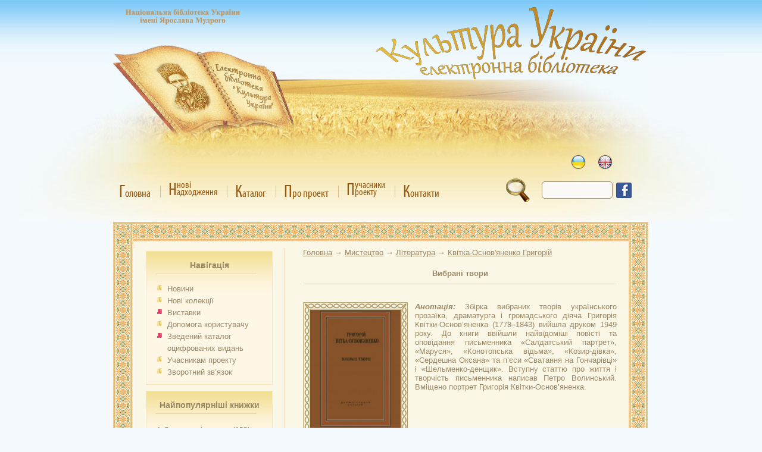

--- FILE ---
content_type: text/html; charset=utf-8
request_url: https://elib.nlu.org.ua/object.html?id=13862
body_size: 16900
content:
<!DOCTYPE html PUBLIC "-//W3C//DTD XHTML 1.0 Strict//EN" "http://www.w3.org/TR/xhtml1/DTD/xhtml1-strict.dtd"><html xmlns="http://www.w3.org/1999/xhtml" xml:lang="uk-ua" lang="uk-ua">
<head>
<!-- schetchik-->
<!-- Global site tag (gtag.js) - Google Analytics -->
<script async src="https://www.googletagmanager.com/gtag/js?id=G-RJ9Q66MC6P"></script>
<script>
  window.dataLayer = window.dataLayer || [];
  function gtag(){dataLayer.push(arguments);}
  gtag('js', new Date());
  gtag('config', 'G-RJ9Q66MC6P');
</script>
<meta http-equiv='Content-Type' content='text/html; charset=utf-8'/>
<meta name='yandex-verification' content='42eb25bb94edf484' />
<meta name="description" content="Електронна бібліотека 'Культура України'" />
<meta name="keywords" lang="ru" content="электронная библиотека, электронная библиотека киев, культура украины" /> 
<meta name="keywords" lang="ua" content="електронна бібліотека, електронна бібліотека київ, бібліотека імені ярослава мудрого, культура україни" /> 
<meta name="keywords" lang="en" content="electronic library, electronic library kyiv, electronic library culture of ukraine" />
<title>Електронна бібліотека "Культура України"</title>
<link rel="stylesheet" href="css/style.css?v=3" type="text/css" />
<script type="text/javascript" src="js/tinymce/jscripts/tiny_mce/tiny_mce.js"></script>
<script type="text/javascript" src="js/jquery-1.12.4.min.js"></script>
<script type="text/javascript" src="js/mobile-detect.min.js"></script>
<!--<script type='text/javascript' src='plugins/gallery/js/script.js'></script>-->
<script src="js/script.js?ver=2" type="text/javascript"></script>
<script language=javascript>
</script>
</head>
<body class=bg>
<img style="display:none" src="https://counter.nplu.org/counter.html?unique_per_year">

<div class='background2'>
</div>
<table cellpadding=0 cellspacing=0 style='margin:auto' width=900>
<tr><td><div class='elib-header'>
<a href='https://uk-ua.facebook.com/culture.of.ukraine' title='facebook'><div style='position:absolute; margin-left:845px; top:307px;z-index:6;'><img src='images/facebook.png'></div></a>
<a href='http://nlu.org.ua/redirect.php?url=http://nlu.org.ua'>
<div style='position:absolute; margin-top:10px; margin-left:20px; text-align:center; padding-top:10px; font-size:14pt; font-family:Arial;' class='NpluLink'>
</div></a>
<img class='cult-ukr-capture' src='images/header/culture_ukraine.png'><div class='book-pages'><div class='left-page'></div><div class='right-page'></div></div><div style='margin: 260px auto 0 660px; position: absolute;z-index:5;'>
<div class='language-panel'><div class='language-tooltip'></div><a href='/setlanguage.php?lang=ua' data-tooltip='українська'><img src='images/header/ua.png'></a><a href='/setlanguage.php?lang=eng' data-tooltip='англійська'><img src='images/header/en.png'></a></div><form id='search_form' action='search.php' method='get'>
<img width='40' height='40' onclick='document.forms["search_form"].submit();' src='images/search.gif' alt='search' style='float:left;cursor: pointer;'>
<input type=text class='search_top' name='search'>
</form>
</div>
<div class='top-panel'><div class='panel-button' data-tooltip='Головна - колекції електронної бібліотеки "Культура України"'><a href='/'><div class='panel-text'><span>Г</span>оловна<div class='inner-padding'>&nbsp;</div></div><div class='panel-icon'><img src='images/header/home_icon.png'></div></a></div><div class='divider'></div><div class='panel-button' data-tooltip='Нові надходження - про нові ресурси, що надійшли до електронної бібліотеки протягом місяця'><a href='/new.html'><div class='panel-text'><table><tr><td rowspan=2><span>Н</span></td><td>нові</td></tr><tr><td>адходження</td></tr></table><div class='inner-padding'>&nbsp;</div></div><div class='panel-icon'><img src='images/header/newpost_icon.png'></div></a></div><div class='divider'></div><div class='panel-button' data-tooltip=''><a href='/catalogue.html'><div class='panel-text'><span>К</span>аталог<div class='inner-padding'>&nbsp;</div></div><div class='panel-icon'><img src='images/header/catalogue_icon.png'></div></a></div><div class='divider'></div><div class='panel-button' data-tooltip='Про проект - основні засади організації електронної бібліотеки "Культура України"'><a href='/project.html'><div class='panel-text'><span>П</span>ро проект<div class='inner-padding'>&nbsp;</div></div><div class='panel-icon'><img src='images/header/about_icon.png'></div></a></div><div class='divider'></div><div class='panel-button' data-tooltip='Учасники проекту - на цій сторінці ви зможете дізнатись які бібліотеки приймають участь у даному проекті'><a href='/uchasnyky.html'><div class='panel-text'><table><tr><td rowspan=2><span>П</span></td><td>учасники</td></tr><tr><td>роекту</td></tr></table><div class='inner-padding'>&nbsp;</div></div><div class='panel-icon'><img src='images/header/parthners_icon.png'></div></a></div><div class='divider'></div><div class='panel-button' data-tooltip="Контакти - дана сторінка описує як з нами зв'язатися"><a href='/contacts.html'><div class='panel-text'><span>К</span>онтакти<div class='inner-padding'>&nbsp;</div></div><div class='panel-icon'><img src='images/header/contacts_icon.png'></div></a></div></div><div class='tooltip-panel'></div></div></td></tr>
<tr><td>
<table cellpadding=0 cellspacing=0 width=100% border=0>
<tr><td colspan=4 class='top_border'>&nbsp;</td></tr>
<tr><td class='left_border'></td><td valign=top width=200 style='padding:5px 20px; border-right:1px solid #E4D1B1;' class='center_border'><div class='Block'><div class='BlockHeader'><h2>Навігація</h2>
</div>
<div class='Line'></div><div class='BlockBody'><a href='news.html'>Новини</a><br>
<a href='collection.html?newcollection'>Нові колекції</a><br>
<a style='background:url("images/bullet4.gif") no-repeat scroll 0 0 rgba(0, 0, 0, 0)' href='collection.html?id=-10'>Виставки</a><br>
<a href='content.html?id=1'>Допомога користувачу</a><br>
<a style='background:url("images/bullet4.gif") no-repeat scroll 0 0 rgba(0, 0, 0, 0)' href='http://digit.catalogue.nplu.org/' ><div style='display:inline-flex; width:150px;'>Зведений каталог оцифрованих видань</div></a><br>
<a href='content.html?id=2'>Учасникам проекту</a><br>
<a href='content.html?id=5'>Зворотний зв’язок</a><br>
</div>
</div>
<div class='Block'><div class='BlockHeader'><h2>Найпопулярніші книжки</h2>
</div>
<div class='Line'></div><div class='BlockBody'><table class='MostPopular'>
<tr><td valign=top>1. </td><td><a href='object.html?id=7587' title='З чужих літератур'>З чужих літератур</a> <span class='NumOpen'>(159)</span></td></tr>
<tr><td valign=top>2. </td><td><a href='object.html?id=9981' title='Про новий правопис український'>Про новий правопис український...</a> <span class='NumOpen'>(128)</span></td></tr>
<tr><td valign=top>3. </td><td><a href='object.html?id=10274' title='Український правопис'>Український правопис</a> <span class='NumOpen'>(122)</span></td></tr>
<tr><td valign=top>4. </td><td><a href='object.html?id=12092' title='Український правопис'>Український правопис</a> <span class='NumOpen'>(121)</span></td></tr>
</table>
</div>
</div>
<div class='Block'><div class='BlockHeader'><h2>Каталог: алфавітний</h2>
</div>
<div class='Line'></div><div class='BlockBody'><table width=100%><tr>
<td align=center><a style='background:none;padding:0px;font-size:14px;' href='catalogue.html?letter=А'>А</a></td><td align=center><a style='background:none;padding:0px;font-size:14px;' href='catalogue.html?letter=Б'>Б</a></td><td align=center><a style='background:none;padding:0px;font-size:14px;' href='catalogue.html?letter=В'>В</a></td><td align=center><a style='background:none;padding:0px;font-size:14px;' href='catalogue.html?letter=Г'>Г</a></td></tr>
<tr><td align=center><a style='background:none;padding:0px;font-size:14px;' href='catalogue.html?letter=Д'>Д</a></td><td align=center><a style='background:none;padding:0px;font-size:14px;' href='catalogue.html?letter=Е'>Е</a></td><td align=center><a style='background:none;padding:0px;font-size:14px;' href='catalogue.html?letter=Є'>Є</a></td><td align=center><a style='background:none;padding:0px;font-size:14px;' href='catalogue.html?letter=Ж'>Ж</a></td></tr>
<tr><td align=center><a style='background:none;padding:0px;font-size:14px;' href='catalogue.html?letter=З'>З</a></td><td align=center><a style='background:none;padding:0px;font-size:14px;' href='catalogue.html?letter=И'>И</a></td><td align=center><a style='background:none;padding:0px;font-size:14px;' href='catalogue.html?letter=І'>І</a></td><td align=center><a style='background:none;padding:0px;font-size:14px;' href='catalogue.html?letter=Й'>Й</a></td></tr>
<tr><td align=center><a style='background:none;padding:0px;font-size:14px;' href='catalogue.html?letter=Ї'>Ї</a></td><td align=center><a style='background:none;padding:0px;font-size:14px;' href='catalogue.html?letter=К'>К</a></td><td align=center><a style='background:none;padding:0px;font-size:14px;' href='catalogue.html?letter=Л'>Л</a></td><td align=center><a style='background:none;padding:0px;font-size:14px;' href='catalogue.html?letter=М'>М</a></td></tr>
<tr><td align=center><a style='background:none;padding:0px;font-size:14px;' href='catalogue.html?letter=Н'>Н</a></td><td align=center><a style='background:none;padding:0px;font-size:14px;' href='catalogue.html?letter=О'>О</a></td><td align=center><a style='background:none;padding:0px;font-size:14px;' href='catalogue.html?letter=П'>П</a></td><td align=center><a style='background:none;padding:0px;font-size:14px;' href='catalogue.html?letter=Р'>Р</a></td></tr>
<tr><td align=center><a style='background:none;padding:0px;font-size:14px;' href='catalogue.html?letter=С'>С</a></td><td align=center><a style='background:none;padding:0px;font-size:14px;' href='catalogue.html?letter=Т'>Т</a></td><td align=center><a style='background:none;padding:0px;font-size:14px;' href='catalogue.html?letter=У'>У</a></td><td align=center><a style='background:none;padding:0px;font-size:14px;' href='catalogue.html?letter=Ф'>Ф</a></td></tr>
<tr><td align=center><a style='background:none;padding:0px;font-size:14px;' href='catalogue.html?letter=Х'>Х</a></td><td align=center><a style='background:none;padding:0px;font-size:14px;' href='catalogue.html?letter=Ц'>Ц</a></td><td align=center><a style='background:none;padding:0px;font-size:14px;' href='catalogue.html?letter=Ч'>Ч</a></td><td align=center><a style='background:none;padding:0px;font-size:14px;' href='catalogue.html?letter=Ш'>Ш</a></td></tr>
<tr><td align=center><a style='background:none;padding:0px;font-size:14px;' href='catalogue.html?letter=Щ'>Щ</a></td><td align=center><a style='background:none;padding:0px;font-size:14px;' href='catalogue.html?letter=Ю'>Ю</a></td><td align=center><a style='background:none;padding:0px;font-size:14px;' href='catalogue.html?letter=Я'>Я</a></td></tr>
</table></div>
</div>
<div class='Block'><div class='BlockHeader'><h2>Нові надходження</h2>
</div>
<div class='Line'></div><div class='BlockBody'><table cellpading=0 cellspacing=0>
<tr><td><div class='pic_bord'><a href='object.html?id=14920'><img width=80 height=100 src='pic.php?w=80&h=100&pic=files/Disk4//000000014920/cover.jpg' title='Видання Державного видавництва України у фонді відділу рідкісних і цінних книг НБУ ім. Ярослава Мудрого'></a></div></td>
<td><div class='pic_bord'><a href='object.html?id=14919'><img width=80 height=100 src='pic.php?w=80&h=100&pic=files/Disk4//000000014919/cover.jpg' title='Геральдика і символіка Сумщини'></a></div></td>
</tr>
<tr><td><div class='pic_bord'><a href='object.html?id=14918'><img width=80 height=100 src='pic.php?w=80&h=100&pic=files/Disk4//000000014918/cover.jpg' title='Сучасні проблеми педагогічної творчості. Педагог як мистець'></a></div></td>
<td><div class='pic_bord'><a href='object.html?id=14917'><img width=80 height=100 src='pic.php?w=80&h=100&pic=files/Disk4//000000014917/cover.jpg' title='Володимир Ратнер'></a></div></td>
</tr>
</table>
</div>
</div>
<div class='Block'><div class='BlockHeader'><h2>Статистика відвідувань</h2>
</div>
<div class='Line'></div><div class='BlockBody'><table>
<tr><td>Сьогодні візитів </td><td> : 1337 </td></tr>
<tr><td>Візитів за тиждень </td><td> : 1337 </td></tr>
<tr><td>Візитів за місяць </td><td> : 407311 </td></tr>
</table>
</div>
</div>
Кількість документів в електронній бібліотеці : 14251</td><td valign=top style='padding-left:30px; padding-right:20px;' class='center_border'><a href='.'><u>Головна</u></a> → <a href=collection.html?id=31><u>Мистецтво</u></a> → <a href=collection.html?id=275><u>Література</u></a> → <a href=collection.html?id=341><u>Квітка-Основ'яненко Григорій</u></a><br><div class='ObjTitle'><a href='view.html?id=13862'>Вибрані твори</a></div>
<div class='DescObj'>
<div class='ObjImg'><a href='view.html?id=13862'><img width=152 height=198 src='pic.php?w=152&h=198&pic=files/Disk3//000000013862/cover.jpg'></a></div>
<div><b><i>Анотація: </i></b>Збірка вибраних творів українського прозаїка, драматурга і громадського діяча Григорія Квітки-Основ’яненка (1778–1843) вийшла друком 1949 року. До книги ввійшли найвідоміші повісті та оповідання письменника «Салдатський партрет», «Маруся», «Конотопська відьма», «Козир-дівка», «Сердешна Оксана» та п’єси «Сватання на Гончарівці» і «Шельменко-денщик». Вступну статтю про життя і творчість письменника написав Петро Волинський. Вміщено портрет Григорія Квітки-Основ’яненка.</div>
</div>
<div class='ObjBibOpus'><b>Бібліографічний опис:</b><br>Квітка-Основ’яненко, Григорій. <span class="title">Вибрані твори</span> [Електронна копія] / Григорій Квітка-Основ’яненко. &#151; Електрон. текст. дані (1 файл : 53,2 Мб). &#151; Київ : Держ. вид-во худож. літ., 1949 (Київ: НБУ ім. Ярослава Мудрого, 2021).<p class="Desc324">Оригінал друкованого документа зберігається в НБУ ім. Ярослава Мудрого: Квітка-Основ’яненко Г. Вибрані твори / Григорій Квітка-Основ’яненко. — Київ : Держ. вид-во худож. літ., 1949. — 347 с. : портр.</p></div><div class='ObjBibOpus'><b>Ресурс надано</b><br><a href='uchasnyky.html?id=7'>НБУ ім. Ярослава Мудрого</a><br></div>
<div class='ObjectViewButton'><a href='view.html?&id=13862'>Переглянути...</a></div></td><td class='right_border'></td></tr>
<tr><td colspan=4 class='bottom_border'>&nbsp;</td></tr>
</table>
</td></tr>
</table>
<center>&copy; Copyright elib.nlu.org.ua 2026 - All Rights Reserved</center>
<center>Національна бібліотека України імені Ярослава Мудрого</center>
<!--<p align='right'> <font color=blue  size='6pt'><a href="http://info.flagcounter.com/2KKx"><img src="http://s10.flagcounter.com/mini/2KKx/bg_FFFFFF/txt_000000/border_CCCCCC/flags_0/" alt="Flag Counter" border="0"></a></font> </p>-->
</body>
</html>
